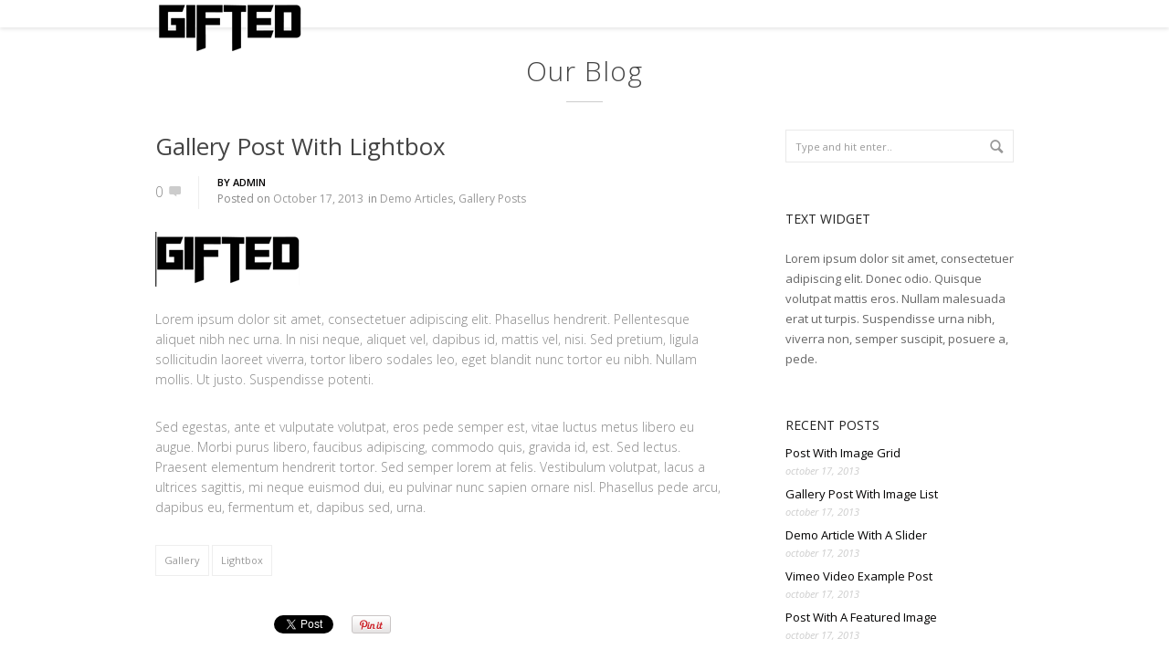

--- FILE ---
content_type: text/html; charset=UTF-8
request_url: https://www.djgiftedson.com/gallery-post-with-lightbox/
body_size: 10124
content:
<!DOCTYPE html>
<!--[if IE 7 ]><html class="desktop ie7 no-js skin_light" lang="en"><![endif]-->
<!--[if IE 8 ]><html class="desktop ie8 no-js skin_light" lang="en"><![endif]-->
<!--[if IE 9 ]><html class="desktop ie9 no-js skin_light" lang="en"><![endif]--> 
<!--[if (gte IE 9)|!(IE)]><!--><html class="no-js skin_light" lang="en"><!--<![endif]-->
   
	<head>
		<meta charset="UTF-8" />
		<title>Gallery Post With Lightbox | DJGIFTEDSoN.com</title>
		<meta name="viewport" content="width=device-width, initial-scale=1.0, maximum-scale=1.0, user-scalable=0" />
		<meta name="format-detection" content="telephone=no" />

		<!--[if lt IE 9]>
		<script type="text/javascript">/*@cc_on'abbr article aside audio canvas details figcaption figure footer header hgroup mark meter nav output progress section summary subline time video'.replace(/\w+/g,function(n){document.createElement(n)})@*/</script>
		<![endif]-->
		<script type="text/javascript">if(Function('/*@cc_on return document.documentMode===10@*/')()){document.documentElement.className+=' ie10';}</script>
		<script type="text/javascript">(function(H){H.className=H.className.replace(/\bno-js\b/,'js')})(document.documentElement)</script>
		<script type="text/javascript">
			(function(u,i){if(u[i]('Safari')>-1 && u[i]('Mobile')===-1 && u[i]('Chrome') === -1){document.documentElement.className+=' safari';}}(navigator.userAgent,'indexOf'));
		</script>
		<link rel="pingback" href="https://www.djgiftedson.com/xmlrpc.php" />

		<!-- favicon -->
		<link rel="shortcut icon" href="" />

		<link rel="stylesheet" type="text/css" href="//fonts.googleapis.com/css?family=Open+Sans:400italic,300,400,600,700&amp;subset=latin,latin-ext" />
		<!-- wp_head() -->
		<meta name='robots' content='max-image-preview:large' />
		<script type="text/javascript">
			console.log = function() {};
			console.log('ok2');
		</script>
	<link rel='dns-prefetch' href='//s.w.org' />
<link rel="alternate" type="application/rss+xml" title="DJGIFTEDSoN.com &raquo; Feed" href="https://www.djgiftedson.com/feed/" />
<link rel="alternate" type="application/rss+xml" title="DJGIFTEDSoN.com &raquo; Comments Feed" href="https://www.djgiftedson.com/comments/feed/" />
<link rel="alternate" type="application/rss+xml" title="DJGIFTEDSoN.com &raquo; Gallery Post With Lightbox Comments Feed" href="https://www.djgiftedson.com/gallery-post-with-lightbox/feed/" />
<script type="text/javascript">
window._wpemojiSettings = {"baseUrl":"https:\/\/s.w.org\/images\/core\/emoji\/13.1.0\/72x72\/","ext":".png","svgUrl":"https:\/\/s.w.org\/images\/core\/emoji\/13.1.0\/svg\/","svgExt":".svg","source":{"concatemoji":"https:\/\/www.djgiftedson.com\/wp-includes\/js\/wp-emoji-release.min.js?ver=5.9.12"}};
/*! This file is auto-generated */
!function(e,a,t){var n,r,o,i=a.createElement("canvas"),p=i.getContext&&i.getContext("2d");function s(e,t){var a=String.fromCharCode;p.clearRect(0,0,i.width,i.height),p.fillText(a.apply(this,e),0,0);e=i.toDataURL();return p.clearRect(0,0,i.width,i.height),p.fillText(a.apply(this,t),0,0),e===i.toDataURL()}function c(e){var t=a.createElement("script");t.src=e,t.defer=t.type="text/javascript",a.getElementsByTagName("head")[0].appendChild(t)}for(o=Array("flag","emoji"),t.supports={everything:!0,everythingExceptFlag:!0},r=0;r<o.length;r++)t.supports[o[r]]=function(e){if(!p||!p.fillText)return!1;switch(p.textBaseline="top",p.font="600 32px Arial",e){case"flag":return s([127987,65039,8205,9895,65039],[127987,65039,8203,9895,65039])?!1:!s([55356,56826,55356,56819],[55356,56826,8203,55356,56819])&&!s([55356,57332,56128,56423,56128,56418,56128,56421,56128,56430,56128,56423,56128,56447],[55356,57332,8203,56128,56423,8203,56128,56418,8203,56128,56421,8203,56128,56430,8203,56128,56423,8203,56128,56447]);case"emoji":return!s([10084,65039,8205,55357,56613],[10084,65039,8203,55357,56613])}return!1}(o[r]),t.supports.everything=t.supports.everything&&t.supports[o[r]],"flag"!==o[r]&&(t.supports.everythingExceptFlag=t.supports.everythingExceptFlag&&t.supports[o[r]]);t.supports.everythingExceptFlag=t.supports.everythingExceptFlag&&!t.supports.flag,t.DOMReady=!1,t.readyCallback=function(){t.DOMReady=!0},t.supports.everything||(n=function(){t.readyCallback()},a.addEventListener?(a.addEventListener("DOMContentLoaded",n,!1),e.addEventListener("load",n,!1)):(e.attachEvent("onload",n),a.attachEvent("onreadystatechange",function(){"complete"===a.readyState&&t.readyCallback()})),(n=t.source||{}).concatemoji?c(n.concatemoji):n.wpemoji&&n.twemoji&&(c(n.twemoji),c(n.wpemoji)))}(window,document,window._wpemojiSettings);
</script>
<style type="text/css">
img.wp-smiley,
img.emoji {
	display: inline !important;
	border: none !important;
	box-shadow: none !important;
	height: 1em !important;
	width: 1em !important;
	margin: 0 0.07em !important;
	vertical-align: -0.1em !important;
	background: none !important;
	padding: 0 !important;
}
</style>
	<link rel='stylesheet' id='pe_theme_reset-css'  href='https://www.djgiftedson.com/wp-content/themes/DJGiftedSon/framework/css/reset.css?ver=1462977902' type='text/css' media='all' />
<link rel='stylesheet' id='pe_theme_bootstrap-css'  href='https://www.djgiftedson.com/wp-content/themes/DJGiftedSon/framework/js/bootstrap/2.2.1/css/bootstrap.css?ver=1462977905' type='text/css' media='all' />
<link rel='stylesheet' id='pe_theme_bootstrap_responsive-css'  href='https://www.djgiftedson.com/wp-content/themes/DJGiftedSon/framework/js/bootstrap/2.2.1/css/bootstrap-responsive.css?ver=1462977906' type='text/css' media='all' />
<link rel='stylesheet' id='pe_theme_windfall_icon_font-css'  href='https://www.djgiftedson.com/wp-content/themes/DJGiftedSon/css/entypo-icon-font.css?ver=1462977901' type='text/css' media='all' />
<link rel='stylesheet' id='pe_theme_video-css'  href='https://www.djgiftedson.com/wp-content/themes/DJGiftedSon/framework/css/video/style.css?ver=1462977902' type='text/css' media='all' />
<link rel='stylesheet' id='pe_theme_background-css'  href='https://www.djgiftedson.com/wp-content/themes/DJGiftedSon/framework/css/jquery.pixelentity.background.css?ver=1462977902' type='text/css' media='all' />
<link rel='stylesheet' id='pe_theme_isotope_plugin-css'  href='https://www.djgiftedson.com/wp-content/themes/DJGiftedSon/framework/css/isotope.css?ver=1462977902' type='text/css' media='all' />
<link rel='stylesheet' id='pe_theme_isotope-css'  href='https://www.djgiftedson.com/wp-content/themes/DJGiftedSon/framework/css/jquery.pixelentity.isotope.css?ver=1462977902' type='text/css' media='all' />
<link rel='stylesheet' id='pe_theme_carousel-css'  href='https://www.djgiftedson.com/wp-content/themes/DJGiftedSon/framework/css/jquery.pixelentity.carousel.css?ver=1462977902' type='text/css' media='all' />
<link rel='stylesheet' id='pe_theme_ajaxportfolio-css'  href='https://www.djgiftedson.com/wp-content/themes/DJGiftedSon/framework/css/jquery.pixelentity.ajaxportfolio.css?ver=1462977902' type='text/css' media='all' />
<link rel='stylesheet' id='pe_theme_volo-css'  href='https://www.djgiftedson.com/wp-content/themes/DJGiftedSon/framework/js/pe.volo/themes/common.css?ver=1462977906' type='text/css' media='all' />
<link rel='stylesheet' id='pe_theme_vario-css'  href='https://www.djgiftedson.com/wp-content/themes/DJGiftedSon/framework/css/vario-transitions.css?ver=1462977902' type='text/css' media='all' />
<link rel='stylesheet' id='pe_theme_flare_common-css'  href='https://www.djgiftedson.com/wp-content/themes/DJGiftedSon/framework/js/pe.flare/themes/common.css?ver=1462977904' type='text/css' media='all' />
<link rel='stylesheet' id='pe_theme_flare-css'  href='https://www.djgiftedson.com/wp-content/themes/DJGiftedSon/framework/js/pe.flare/themes/default/skin.css?ver=1462977904' type='text/css' media='all' />
<link rel='stylesheet' id='pe_theme_windfall_slider_ui-css'  href='https://www.djgiftedson.com/wp-content/themes/DJGiftedSon/css/slider_ui.css?ver=1462977901' type='text/css' media='all' />
<link rel='stylesheet' id='pe_theme_animate_css-css'  href='https://www.djgiftedson.com/wp-content/themes/DJGiftedSon/framework/css/animate.min.css?ver=1462977902' type='text/css' media='all' />
<link rel='stylesheet' id='pe_theme_windfall_slider_captions-css'  href='https://www.djgiftedson.com/wp-content/themes/DJGiftedSon/css/slider_captions.css?ver=1462977901' type='text/css' media='all' />
<link rel='stylesheet' id='pe_theme_windfall_slider_captions_style-css'  href='https://www.djgiftedson.com/wp-content/themes/DJGiftedSon/css/slider_captions_style.css?ver=1462977901' type='text/css' media='all' />
<link rel='stylesheet' id='pe_theme_windfall_menu-css'  href='https://www.djgiftedson.com/wp-content/themes/DJGiftedSon/css/menu.css?ver=1462977901' type='text/css' media='all' />
<link rel='stylesheet' id='pe_theme_windfall_menu_style-css'  href='https://www.djgiftedson.com/wp-content/themes/DJGiftedSon/css/menu_style.css?ver=1462977901' type='text/css' media='all' />
<link rel='stylesheet' id='pe_theme_windfall_style-css'  href='https://www.djgiftedson.com/wp-content/themes/DJGiftedSon/css/style.css?ver=1462977901' type='text/css' media='all' />
<link rel='stylesheet' id='pe_theme_windfall_style_responsive-css'  href='https://www.djgiftedson.com/wp-content/themes/DJGiftedSon/css/style_responsive.css?ver=1462977901' type='text/css' media='all' />
<link rel='stylesheet' id='pe_theme_init-css'  href='https://www.djgiftedson.com/wp-content/themes/DJGiftedSon/style.css?ver=1462977901' type='text/css' media='all' />
<link rel='stylesheet' id='wp-block-library-css'  href='https://www.djgiftedson.com/wp-includes/css/dist/block-library/style.min.css?ver=5.9.12' type='text/css' media='all' />
<style id='global-styles-inline-css' type='text/css'>
body{--wp--preset--color--black: #000000;--wp--preset--color--cyan-bluish-gray: #abb8c3;--wp--preset--color--white: #ffffff;--wp--preset--color--pale-pink: #f78da7;--wp--preset--color--vivid-red: #cf2e2e;--wp--preset--color--luminous-vivid-orange: #ff6900;--wp--preset--color--luminous-vivid-amber: #fcb900;--wp--preset--color--light-green-cyan: #7bdcb5;--wp--preset--color--vivid-green-cyan: #00d084;--wp--preset--color--pale-cyan-blue: #8ed1fc;--wp--preset--color--vivid-cyan-blue: #0693e3;--wp--preset--color--vivid-purple: #9b51e0;--wp--preset--gradient--vivid-cyan-blue-to-vivid-purple: linear-gradient(135deg,rgba(6,147,227,1) 0%,rgb(155,81,224) 100%);--wp--preset--gradient--light-green-cyan-to-vivid-green-cyan: linear-gradient(135deg,rgb(122,220,180) 0%,rgb(0,208,130) 100%);--wp--preset--gradient--luminous-vivid-amber-to-luminous-vivid-orange: linear-gradient(135deg,rgba(252,185,0,1) 0%,rgba(255,105,0,1) 100%);--wp--preset--gradient--luminous-vivid-orange-to-vivid-red: linear-gradient(135deg,rgba(255,105,0,1) 0%,rgb(207,46,46) 100%);--wp--preset--gradient--very-light-gray-to-cyan-bluish-gray: linear-gradient(135deg,rgb(238,238,238) 0%,rgb(169,184,195) 100%);--wp--preset--gradient--cool-to-warm-spectrum: linear-gradient(135deg,rgb(74,234,220) 0%,rgb(151,120,209) 20%,rgb(207,42,186) 40%,rgb(238,44,130) 60%,rgb(251,105,98) 80%,rgb(254,248,76) 100%);--wp--preset--gradient--blush-light-purple: linear-gradient(135deg,rgb(255,206,236) 0%,rgb(152,150,240) 100%);--wp--preset--gradient--blush-bordeaux: linear-gradient(135deg,rgb(254,205,165) 0%,rgb(254,45,45) 50%,rgb(107,0,62) 100%);--wp--preset--gradient--luminous-dusk: linear-gradient(135deg,rgb(255,203,112) 0%,rgb(199,81,192) 50%,rgb(65,88,208) 100%);--wp--preset--gradient--pale-ocean: linear-gradient(135deg,rgb(255,245,203) 0%,rgb(182,227,212) 50%,rgb(51,167,181) 100%);--wp--preset--gradient--electric-grass: linear-gradient(135deg,rgb(202,248,128) 0%,rgb(113,206,126) 100%);--wp--preset--gradient--midnight: linear-gradient(135deg,rgb(2,3,129) 0%,rgb(40,116,252) 100%);--wp--preset--duotone--dark-grayscale: url('#wp-duotone-dark-grayscale');--wp--preset--duotone--grayscale: url('#wp-duotone-grayscale');--wp--preset--duotone--purple-yellow: url('#wp-duotone-purple-yellow');--wp--preset--duotone--blue-red: url('#wp-duotone-blue-red');--wp--preset--duotone--midnight: url('#wp-duotone-midnight');--wp--preset--duotone--magenta-yellow: url('#wp-duotone-magenta-yellow');--wp--preset--duotone--purple-green: url('#wp-duotone-purple-green');--wp--preset--duotone--blue-orange: url('#wp-duotone-blue-orange');--wp--preset--font-size--small: 13px;--wp--preset--font-size--medium: 20px;--wp--preset--font-size--large: 36px;--wp--preset--font-size--x-large: 42px;}.has-black-color{color: var(--wp--preset--color--black) !important;}.has-cyan-bluish-gray-color{color: var(--wp--preset--color--cyan-bluish-gray) !important;}.has-white-color{color: var(--wp--preset--color--white) !important;}.has-pale-pink-color{color: var(--wp--preset--color--pale-pink) !important;}.has-vivid-red-color{color: var(--wp--preset--color--vivid-red) !important;}.has-luminous-vivid-orange-color{color: var(--wp--preset--color--luminous-vivid-orange) !important;}.has-luminous-vivid-amber-color{color: var(--wp--preset--color--luminous-vivid-amber) !important;}.has-light-green-cyan-color{color: var(--wp--preset--color--light-green-cyan) !important;}.has-vivid-green-cyan-color{color: var(--wp--preset--color--vivid-green-cyan) !important;}.has-pale-cyan-blue-color{color: var(--wp--preset--color--pale-cyan-blue) !important;}.has-vivid-cyan-blue-color{color: var(--wp--preset--color--vivid-cyan-blue) !important;}.has-vivid-purple-color{color: var(--wp--preset--color--vivid-purple) !important;}.has-black-background-color{background-color: var(--wp--preset--color--black) !important;}.has-cyan-bluish-gray-background-color{background-color: var(--wp--preset--color--cyan-bluish-gray) !important;}.has-white-background-color{background-color: var(--wp--preset--color--white) !important;}.has-pale-pink-background-color{background-color: var(--wp--preset--color--pale-pink) !important;}.has-vivid-red-background-color{background-color: var(--wp--preset--color--vivid-red) !important;}.has-luminous-vivid-orange-background-color{background-color: var(--wp--preset--color--luminous-vivid-orange) !important;}.has-luminous-vivid-amber-background-color{background-color: var(--wp--preset--color--luminous-vivid-amber) !important;}.has-light-green-cyan-background-color{background-color: var(--wp--preset--color--light-green-cyan) !important;}.has-vivid-green-cyan-background-color{background-color: var(--wp--preset--color--vivid-green-cyan) !important;}.has-pale-cyan-blue-background-color{background-color: var(--wp--preset--color--pale-cyan-blue) !important;}.has-vivid-cyan-blue-background-color{background-color: var(--wp--preset--color--vivid-cyan-blue) !important;}.has-vivid-purple-background-color{background-color: var(--wp--preset--color--vivid-purple) !important;}.has-black-border-color{border-color: var(--wp--preset--color--black) !important;}.has-cyan-bluish-gray-border-color{border-color: var(--wp--preset--color--cyan-bluish-gray) !important;}.has-white-border-color{border-color: var(--wp--preset--color--white) !important;}.has-pale-pink-border-color{border-color: var(--wp--preset--color--pale-pink) !important;}.has-vivid-red-border-color{border-color: var(--wp--preset--color--vivid-red) !important;}.has-luminous-vivid-orange-border-color{border-color: var(--wp--preset--color--luminous-vivid-orange) !important;}.has-luminous-vivid-amber-border-color{border-color: var(--wp--preset--color--luminous-vivid-amber) !important;}.has-light-green-cyan-border-color{border-color: var(--wp--preset--color--light-green-cyan) !important;}.has-vivid-green-cyan-border-color{border-color: var(--wp--preset--color--vivid-green-cyan) !important;}.has-pale-cyan-blue-border-color{border-color: var(--wp--preset--color--pale-cyan-blue) !important;}.has-vivid-cyan-blue-border-color{border-color: var(--wp--preset--color--vivid-cyan-blue) !important;}.has-vivid-purple-border-color{border-color: var(--wp--preset--color--vivid-purple) !important;}.has-vivid-cyan-blue-to-vivid-purple-gradient-background{background: var(--wp--preset--gradient--vivid-cyan-blue-to-vivid-purple) !important;}.has-light-green-cyan-to-vivid-green-cyan-gradient-background{background: var(--wp--preset--gradient--light-green-cyan-to-vivid-green-cyan) !important;}.has-luminous-vivid-amber-to-luminous-vivid-orange-gradient-background{background: var(--wp--preset--gradient--luminous-vivid-amber-to-luminous-vivid-orange) !important;}.has-luminous-vivid-orange-to-vivid-red-gradient-background{background: var(--wp--preset--gradient--luminous-vivid-orange-to-vivid-red) !important;}.has-very-light-gray-to-cyan-bluish-gray-gradient-background{background: var(--wp--preset--gradient--very-light-gray-to-cyan-bluish-gray) !important;}.has-cool-to-warm-spectrum-gradient-background{background: var(--wp--preset--gradient--cool-to-warm-spectrum) !important;}.has-blush-light-purple-gradient-background{background: var(--wp--preset--gradient--blush-light-purple) !important;}.has-blush-bordeaux-gradient-background{background: var(--wp--preset--gradient--blush-bordeaux) !important;}.has-luminous-dusk-gradient-background{background: var(--wp--preset--gradient--luminous-dusk) !important;}.has-pale-ocean-gradient-background{background: var(--wp--preset--gradient--pale-ocean) !important;}.has-electric-grass-gradient-background{background: var(--wp--preset--gradient--electric-grass) !important;}.has-midnight-gradient-background{background: var(--wp--preset--gradient--midnight) !important;}.has-small-font-size{font-size: var(--wp--preset--font-size--small) !important;}.has-medium-font-size{font-size: var(--wp--preset--font-size--medium) !important;}.has-large-font-size{font-size: var(--wp--preset--font-size--large) !important;}.has-x-large-font-size{font-size: var(--wp--preset--font-size--x-large) !important;}
</style>
<link rel='stylesheet' id='contact-form-7-css'  href='https://www.djgiftedson.com/wp-content/plugins/contact-form-7/includes/css/styles.css?ver=5.5.6' type='text/css' media='all' />
<link rel='stylesheet' id='38c0c588f-css'  href='https://www.djgiftedson.com/wp-content/uploads/essential-addons-elementor/734e5f942.min.css?ver=1770084305' type='text/css' media='all' />
<link rel='stylesheet' id='elementor-icons-ekiticons-css'  href='https://www.djgiftedson.com/wp-content/plugins/elementskit-lite/modules/elementskit-icon-pack/assets/css/ekiticons.css?ver=2.5.5' type='text/css' media='all' />
<link rel='stylesheet' id='ekit-widget-styles-css'  href='https://www.djgiftedson.com/wp-content/plugins/elementskit-lite/widgets/init/assets/css/widget-styles.css?ver=2.5.5' type='text/css' media='all' />
<link rel='stylesheet' id='ekit-responsive-css'  href='https://www.djgiftedson.com/wp-content/plugins/elementskit-lite/widgets/init/assets/css/responsive.css?ver=2.5.5' type='text/css' media='all' />
<script type='text/javascript' id='jquery-core-js-extra'>
/* <![CDATA[ */
var pp = {"ajax_url":"https:\/\/www.djgiftedson.com\/wp-admin\/admin-ajax.php"};
/* ]]> */
</script>
<script type='text/javascript' src='https://www.djgiftedson.com/wp-includes/js/jquery/jquery.min.js?ver=3.6.0' id='jquery-core-js'></script>
<script type='text/javascript' src='https://www.djgiftedson.com/wp-includes/js/jquery/jquery-migrate.min.js?ver=3.3.2' id='jquery-migrate-js'></script>
<script type='text/javascript' src='https://www.djgiftedson.com/wp-content/themes/DJGiftedSon/framework/js/jquery.debouncedresize.js?ver=1462977905' id='pe_theme_debouncedresize-js'></script>
<!--[if lt IE 8]>
<script type='text/javascript' src='https://www.djgiftedson.com/wp-includes/js/json2.min.js?ver=2015-05-03' id='json2-js'></script>
<![endif]-->
<link rel="https://api.w.org/" href="https://www.djgiftedson.com/wp-json/" /><link rel="alternate" type="application/json" href="https://www.djgiftedson.com/wp-json/wp/v2/posts/207" /><link rel="EditURI" type="application/rsd+xml" title="RSD" href="https://www.djgiftedson.com/xmlrpc.php?rsd" />
<link rel="wlwmanifest" type="application/wlwmanifest+xml" href="https://www.djgiftedson.com/wp-includes/wlwmanifest.xml" /> 
<meta name="generator" content="WordPress 5.9.12" />
<link rel="canonical" href="https://www.djgiftedson.com/gallery-post-with-lightbox/" />
<link rel='shortlink' href='https://www.djgiftedson.com/?p=207' />
<link rel="alternate" type="application/json+oembed" href="https://www.djgiftedson.com/wp-json/oembed/1.0/embed?url=https%3A%2F%2Fwww.djgiftedson.com%2Fgallery-post-with-lightbox%2F" />
<link rel="alternate" type="text/xml+oembed" href="https://www.djgiftedson.com/wp-json/oembed/1.0/embed?url=https%3A%2F%2Fwww.djgiftedson.com%2Fgallery-post-with-lightbox%2F&#038;format=xml" />
<meta name="generator" content="Site Kit by Google 1.72.0" /><meta name="google-site-verification" contents="" />		<script type="text/javascript">
			window.onerror = function(msg, url, line, col, error) {
				//console.log('ms: ' + msg);
				var message = [
					msg,
					'URL: ' + url,
					'Line: ' + line,
					'Column: ' + col,
					'Error object: ' + JSON.stringify(error)
				].join(' - ');

				
				var xhr = new XMLHttpRequest();
				var nonce = '71f2fb5b4e';
				xhr.open('POST', 'https://www.djgiftedson.com/wp-admin/admin-ajax.php');
				xhr.setRequestHeader('Content-Type', 'application/x-www-form-urlencoded');
				xhr.onload = function() {
					if (200 === xhr.status) {
						try {
							// response = JSON.parse( xhr.response );
						} catch (e) {}
					}
				};
				xhr.send(encodeURI('action=wptools_get_js_errors&_wpnonce=' + nonce + '&wptools_js_error_catched=' + message));
				return true;
			}
		</script>
<link rel="icon" href="https://www.djgiftedson.com/wp-content/uploads/2021/06/cropped-blazzin-radio-8-32x32.jpg" sizes="32x32" />
<link rel="icon" href="https://www.djgiftedson.com/wp-content/uploads/2021/06/cropped-blazzin-radio-8-192x192.jpg" sizes="192x192" />
<link rel="apple-touch-icon" href="https://www.djgiftedson.com/wp-content/uploads/2021/06/cropped-blazzin-radio-8-180x180.jpg" />
<meta name="msapplication-TileImage" content="https://www.djgiftedson.com/wp-content/uploads/2021/06/cropped-blazzin-radio-8-270x270.jpg" />
<style type="text/css">body,p,.subtitle,input,button,select,textarea,.peSlider > div.peCaption,.peSlider > div.peCaption h3,.peSlider > div.peCaption > .peCaptionLayer.pe-caption-style-black,.pe-menu .dropdown-menu li > a.pe-menu-back,.pe-menu > li > a{font-family:'Open Sans';}h1,h2,h3,h4,h5,h6{font-family:'Open Sans';}.pe-splash-section .pe-headlines > div{font-family:'Open Sans';}</style><style type="text/css" id="pe-theme-custom-colors">a{color:#020000;}.pe-main-section h6 [class^='icon-']{color:#020000;}.peSlider>div.peCaption h3{color:#020000;}.desktop h3 a:hover{color:#020000;}.accent{color:#020000;}a.read-more{color:#020000;}a.more-link{color:#020000;}.desktop .sm-icon-wrap a:hover{color:#020000;}.desktop .social-media-wrap .social-media a:hover{color:#020000;}.widget_info a{color:#020000;}.pe-view-layout-class-testimonials .peWrap>div>div>div>i{color:#020000;}.desktop .project-item h6 a:hover{color:#020000;}.project-filter .pe-menu>li>a:hover{color:#020000;}.project-filter .pe-menu>li >a.active{color:#020000;}.filter-keywords{color:#020000;}.peIsotopeFilter.pe-menu>li>a.active{color:#020000;}.staff-item .position{color:#020000;}.staff-item .details .social-media-wrap a:hover i{color:#020000;}.desktop .widget_nav_menu a:hover{color:#020000;}.widget_nav_menu .menu li.current_page_item a{color:#020000;}.desktop .widget_nav_menu li.current_page_item a:hover{color:#020000;}.desktop .widget_recent_comments li a:hover{color:#020000;}.widget_links li a{color:#020000;}.widget_pages li a{color:#020000;}.widget_meta li a{color:#020000;}.widget_nav_menu li a{color:#020000;}.widget_recent_entries li a{color:#020000;}.desktop .widget_categories a:hover{color:#020000;}.desktop .post-title a:hover{color:#020000;}.post-meta .user{color:#020000;}.post-meta .user a{color:#020000;}.desktop .post-meta .categories a:hover{color:#020000;}.desktop .post-meta .date a:hover{color:#020000;}.post-pagination a span:first-child{color:#020000;}#comments-title span{color:#020000;}.bypostauthor>.comment-body .fn a{color:#020000;}.peThemeContactForm .help-inline{color:#020000;}.bay h6{color:#020000;}.pagination a{color:#020000;}.project-data h6{color:#020000;}.project-tags h6{color:#020000;}.pricing-table .row-titles .price span{color:#020000;}.sticky .post-title a{color:#020000;}.sticky .post-title h2:before{color:#020000;}.peFlareLightbox .peFlareLightboxCaptions>div>div>h3 a{color:#020000;}.product mark{color:#020000;}body.woocommerce-page .woocommerce-breadcrumb>a:hover{color:#020000;}body .woocommerce div.product form.cart .variations .value a:hover{color:#020000;}body .woocommerce #content div.product form.cart .variations .value a:hover{color:#020000;}body.woocommerce-page div.product form.cart .variations .value a:hover{color:#020000;}body.woocommerce-page #content div.product form.cart .variations .value a:hover{color:#020000;}.desktop .pe-menu>li.wcmenucart-display-standard:hover a{color:#020000;}.wcmenucart-display-standard .wcmenucart-contents .amount{color:#020000;}.action h3{color:#020000;}.process>div>div>div .read-more{color:#020000;}.pe-view-layout-class-feature h5{color:#020000;}.pe-style-dark .pe-view-layout-class-feature h5{color:#020000;}.pe-view-layout-class-skills h5{color:#020000;}.pe-style-dark .pe-view-layout-class-skills h5{color:#020000;}.pe-view-layout-class-stat .pe-stat h5{color:#020000;}.pe-style-dark .pe-view-layout-class-stat .pe-stat h5{color:#020000;}.desktop .nav-tabs>li>a:hover{color:#020000;}.nav-tabs> li.active>a{color:#020000;}.desktop .faq-heading:hover>div{color:#020000;}.faq-heading>div{color:#020000;}.contour-btn{background-color:#020000;}div.overlay-image{background-color:#020000;}.contentBox{background-color:#020000;}.filter-keywords li a.active{background-color:#020000;}.desktop .filter-keywords li a:hover{background-color:#020000;}.service-item>div{background-color:#020000;}.service-single>.service-icon{background-color:#020000;}.featureIcon{background-color:#020000;}.desktop #comments .reply .label:hover{background-color:#020000;}.desktop .pagination a:hover{background-color:#020000;}.pagination li.active a{background-color:#020000;}.pricing-table .high .price{background-color:#020000;}.ie8 .over-effect:hover>.cell-title{background-color:#020000;}body>p.demo_store{background-color:#020000;}body .woocommerce a.button{background-color:#020000;}body .woocommerce button.button{background-color:#020000;}body .woocommerce input.button{background-color:#020000;}body .woocommerce #respond input#submit{background-color:#020000;}body .woocommerce #content input.button{background-color:#020000;}body.woocommerce-page a.button{background-color:#020000;}body.woocommerce-page button.button{background-color:#020000;}body.woocommerce-page input.button{background-color:#020000;}body.woocommerce-page #respond input#submit{background-color:#020000;}body.woocommerce-page #content input.button{background-color:#020000;}body .woocommerce .widget_product_search form input[type=submit]{background-color:#020000;}.widget_product_search form input[type=submit]{background-color:#020000;}.process .process-icon>span{background-color:#020000;}.pe-view-layout-class-skills .pe-skill .pe-skill-value{background-color:#020000;background-color:rgba(2,0,0,0.6);}.desktop .pagination a.pe-load-more-button:hover{background-color:#020000;}.pe-menu{border-color:#020000;}.pe-menu .dropdown-menu{border-color:#020000;}.pe-menu .dropdown-menu .sub-menu{border-color:#020000;}.contour-btn {border-color:#020000;}.desktop a.over-effect:hover{border-color:#020000;}blockquote{border-color:#020000;}.filter-keywords li a.active {border-color:#020000;}.desktop .filter-keywords li a:hover {border-color:#020000;}.bypostauthor>.comment-body>.comment-author img{border-color:#020000;}.desktop .pagination a:hover {border-color:#020000;}.pagination li.active a {border-color:#020000;}.desktop .pe-menu>li:hover{border-color:#020000;}.pe-menu>li.active{border-color:#020000;}.dropdown-menu{border-color:#020000;}body>p.demo_store {border-color:#020000;}body .woocommerce a.button {border-color:#020000;}body .woocommerce button.button {border-color:#020000;}body .woocommerce input.button {border-color:#020000;}body .woocommerce #respond input#submit {border-color:#020000;}body .woocommerce #content input.button {border-color:#020000;}body.woocommerce-page a.button {border-color:#020000;}body.woocommerce-page button.button {border-color:#020000;}body.woocommerce-page input.button {border-color:#020000;}body.woocommerce-page #respond input#submit {border-color:#020000;}body.woocommerce-page #content input.button {border-color:#020000;}.desktop .pagination a.pe-load-more-button:hover {background-color:#020000;}.service-item>div>.arrow{border-top-color:#020000;}.service-single>.service-icon>.arrow{border-top-color:#020000;}.col.high{outline-color:#020000;}</style><script type="text/javascript">/* disable splash slider on android, remove the block to enable */
(function(ua) {
if (ua.indexOf("android") > -1) jQuery(function($) {$(".pe-splash-section .peWrap > div:gt(0)").remove();});
}(navigator.userAgent.toLowerCase()));
</script>	</head>

				
	<body class="post-template-default single single-post postid-207 single-format-gallery  pe-sticky-footer elementor-default elementor-kit-687">
		<div class="site-loader"></div>

		<!--wrapper for boxed version-->
		<div class="site-wrapper">
			<div class="head-wrapper">

						<div class="pe-menu-sticky">

				<!--main bar-->
				<div class="pe-container"> 
					<header class="row-fluid">
						<div class="span12">
							<!-- logo -->
							<a class="logo" href="https://www.djgiftedson.com" title="Home" >

								
								
									<img src="[data-uri]" alt="" data-original="http://www.djgiftedson.com/wp-content/uploads/2016/05/header_logo_gifted3-1.png">
								
							</a>

							
							<!--main navigation-->
							<nav class="pe-menu-main">
								
															</nav>
							
						</div>
					</header><!-- end header  -->
				</div><!--end container-->
			</div><!--end sticky bar-->
				

		</div> <!-- end head wrapper -->
					


<div class="site-body">

	
<div class="page-title">
	<div class="pe-container">
		<h1>
						Our Blog					</h1>
	</div>
</div>
		<div class="pe-container">
						<div class="row-fluid">
			<section class="span8">
			
<div class="pe-container pe-block" >


<!--new post-->
<div class="row-fluid pe-portfolio-scroller-item pe-load-more-item">
	<div class="span12">
		<div class="single post post-207 type-post status-publish format-gallery has-post-thumbnail hentry category-demo-articles category-gallery-posts tag-gallery-2 tag-lightbox post_format-post-format-gallery">
			<!--post titles-->
			<div class="row-fluid">
				<div class="span12 post-title">
					<h2><a href="https://www.djgiftedson.com/gallery-post-with-lightbox/">Gallery Post With Lightbox</a></h2>
				</div>
			</div>
			<!--meta-->
			<div class="row-fluid">
				<div class="span12">
					<div class="comments">
						<a href="#" title="comments">0</a>
						<i class="icon-comment"></i>
					</div>
					<div class="post-meta">
						<span class="user">By <a href="https://www.djgiftedson.com/author/admin/" title="Posts by admin" rel="author">admin</a></span>
						<span class="date">Posted on <a href="https://www.djgiftedson.com/gallery-post-with-lightbox/">October 17, 2013</a></span>
						<span class="categories">in <a href="https://www.djgiftedson.com/category/demo-articles/" data-rel="category tag">Demo Articles</a>, <a href="https://www.djgiftedson.com/category/gallery-posts/" data-rel="category tag">Gallery Posts</a></span>
					</div>
				</div>
			</div>	
			
						<!--post image-->
			<div class="row-fluid">
				<div class="span12 post-image">
					
<a class="pe-gallery-cover" href="#flare207_100" data-target="flare">
	<img class="peLazyLoading" src="[data-uri]" data-original="https://www.djgiftedson.com/wp-content/uploads/2016/05/header_logo_gifted.png" data-original-hires="https://www.djgiftedson.com/wp-content/uploads/2016/05/header_logo_gifted.png" width="160" height="60" alt="" /></a>

<div class="hiddenLightboxContent">
		<a 
		title="header_logo_gifted"
								class="peOver"
		data-target="flare"
		data-flare-gallery="flare207_100"
		id="flare207_100_6"
		data-flare-thumb="https://www.djgiftedson.com/wp-content/uploads/2016/05/header_logo_gifted-90x60.png"
				data-flare-plugin="default"
		data-flare-scale="fit"
		href="https://www.djgiftedson.com/wp-content/uploads/2016/05/header_logo_gifted.png"
	   >
	</a>
		<a 
		title="vid_bg_fallback"
								class="peOver"
		data-target="flare"
		data-flare-gallery="flare207_100"
		id="flare207_100_390"
		data-flare-thumb="https://www.djgiftedson.com/wp-content/uploads/2013/12/img4-90x74.jpg"
				data-flare-plugin="default"
		data-flare-scale="fit"
		href="https://www.djgiftedson.com/wp-content/uploads/2013/12/img4.jpg"
	   >
	</a>
		<a 
		title="ny_street_darkskin"
								class="peOver"
		data-target="flare"
		data-flare-gallery="flare207_100"
		id="flare207_100_389"
		data-flare-thumb="https://www.djgiftedson.com/wp-content/uploads/2013/12/img3-90x74.jpg"
				data-flare-plugin="default"
		data-flare-scale="fit"
		href="https://www.djgiftedson.com/wp-content/uploads/2013/12/img3.jpg"
	   >
	</a>
		<a 
		title="feature-bottom"
								class="peOver"
		data-target="flare"
		data-flare-gallery="flare207_100"
		id="flare207_100_371"
		data-flare-thumb="https://www.djgiftedson.com/wp-content/uploads/2013/12/img2-90x74.jpg"
				data-flare-plugin="default"
		data-flare-scale="fit"
		href="https://www.djgiftedson.com/wp-content/uploads/2013/12/img2.jpg"
	   >
	</a>
		<a 
		title="ny_street_sml"
								class="peOver"
		data-target="flare"
		data-flare-gallery="flare207_100"
		id="flare207_100_370"
		data-flare-thumb="https://www.djgiftedson.com/wp-content/uploads/2013/12/img1-90x74.jpg"
				data-flare-plugin="default"
		data-flare-scale="fit"
		href="https://www.djgiftedson.com/wp-content/uploads/2013/12/img1.jpg"
	   >
	</a>
	</div>				</div>
			</div>
						
			<div class="row-fluid">
				<div class="span12">
					<div class="pe-wp-default">
						<p>Lorem ipsum dolor sit amet, consectetuer adipiscing elit. Phasellus hendrerit. Pellentesque aliquet nibh nec urna. In nisi neque, aliquet vel, dapibus id, mattis vel, nisi. Sed pretium, ligula sollicitudin laoreet viverra, tortor libero sodales leo, eget blandit nunc tortor eu nibh. Nullam mollis. Ut justo. Suspendisse potenti.<span id="more-207"></span></p>
<p>Sed egestas, ante et vulputate volutpat, eros pede semper est, vitae luctus metus libero eu augue. Morbi purus libero, faucibus adipiscing, commodo quis, gravida id, est. Sed lectus. Praesent elementum hendrerit tortor. Sed semper lorem at felis. Vestibulum volutpat, lacus a ultrices sagittis, mi neque euismod dui, eu pulvinar nunc sapien ornare nisl. Phasellus pede arcu, dapibus eu, fermentum et, dapibus sed, urna.</p>
																		<div class="tags">
							<a href="https://www.djgiftedson.com/tag/gallery-2/" rel="tag">Gallery</a> <a href="https://www.djgiftedson.com/tag/lightbox/" rel="tag">Lightbox</a>						</div>
											</div>

										<!--share box-->
<div class="shareBox">                        
	
	<!--tweet this button-->
	<button class="share twitter"></button>
	
	<!--pinterest button-->
	<button class="share pinterest"></button>
	
	<!--google plus 1 button-->
	<button class="share google"></button>
	
	<!--facebook like btn-->
	<button class="share facebook"></button>
	
</div>
									</div>
			</div>
			
		</div>
		
	</div>
</div>
<!--end post-->


<!--post pagination-->
<div class="row-fluid post-pagination">
	<div class="span12">
		
		<div class="row-fluid">
									<a href="https://www.djgiftedson.com/post-with-a-featured-image/" class="span6 next-post">
				<span>Next Article</span>
				<h3>Post With A Featured Image</h3>
				<span class="date">October 17, 2013</span>
				<i class="icon-right-open"></i>
			</a>
					</div>
		
	</div>
</div>

<!--comment section-->
<div class="row-fluid" id="comments">
	<div class="span12 commentsWrap">

		<!--title-->
		<div class="row-fluid">
			<div class="span12">
				<h3 id="comments-title">
					Comments <span>( 0 )</span>
				</h3>
			</div>
		</div>
		
		<ul class="commentlist"></ul>		
		<div class="row-fluid">
			<div class="span12">
							</div>
		</div>
		
		<div id="respond">

	
	<div class="row-fluid">
		<div class="span12">
			<h3 id="reply-title">Leave A Comment <div class="pull-right"><a class="comment-reply-link label" rel="nofollow" id="cancel-comment-reply-link" href="/gallery-post-with-lightbox/#respond" style="display:none;">Cancel Reply</a></div></h3>
		</div>
	</div>
	
	<!--comment form-->
	<div class="row-fluid">
		<div class="span12">
			<form action="https://www.djgiftedson.com/wp-comments-post.php" method="post" id="commentform" class="form-horizontal">
												<p class="comment-notes">Your email address will not be published. Required fields are marked <span class="required">*</span></p>
				<div class="comment-form-author control-group">
					
					<div class="controls">
						<input class="span4" id="author" name="author" type="text" value="" size="30" aria-required="true"/>
					</div>
					<label class="control-label" for="author">Name <span class="required">*</span></label>
				</div>
				
				<div class="comment-form-email control-group">
					<div class="controls">
						<input class="span4" id="email" name="email" type="text" value="" size="30" aria-required="true"/>
					</div>
					<label class="control-label" for="email">Email <span class="required">*</span></label>
				</div>
				
				<div class="comment-form-url control-group">
					
					<div class="controls">
						<input class="span4" id="url" name="url" type="text" value="" size="30"/>
					</div>
					<label class="control-label" for="url">Website</label>
				</div>
								
				<div class="comment-form-comment control-group">
					<div class="controls">
						
						<textarea class="span7" id="comment" name="comment" cols="45" rows="8" aria-required="true" placeholder="Your comment here.."></textarea>
					</div>
				</div>
				
				<div class="form-submit">
					<div class="controls">
						<button class="contour-btn red" type="submit">Post Comment</button>
						<input type='hidden' name='comment_post_ID' value='207' id='comment_post_ID' />
<input type='hidden' name='comment_parent' id='comment_parent' value='0' />
					</div>
				</div>
			</form>
		</div>
	</div>
	<!--end comment form-->
	
</div>
<!--end respond--> 
		
	</div>
	<!--end comments wrap-->
</div>
<!--end comments-->
</div>
</section>
<div class="span4 sidebar">
	 <div class="inner-spacer-left-lrg">
		 <div class="widget widget_search"><form action="https://www.djgiftedson.com/" id="searchform" method="get" role="search">
	<input name="s" type="text" class="search" placeholder="Type and hit enter.." value=""/>
	<button class="icon-search" type="submit"></button>
	<a href="#"><b class="icon-search"></b></a>
</form>
</div><div class="widget widget_text"><h3>TEXT WIDGET</h3>			<div class="textwidget">Lorem ipsum dolor sit amet, consectetuer adipiscing elit. Donec odio. Quisque volutpat mattis eros. Nullam malesuada erat ut turpis. Suspendisse urna nibh, viverra non, semper suscipit, posuere a, pede.</div>
		</div>
		<div class="widget widget_recent_entries">
		<h3>RECENT POSTS</h3>
		<ul>
											<li>
					<a href="https://www.djgiftedson.com/post-with-image-grid/">Post With Image Grid</a>
											<span class="post-date">October 17, 2013</span>
									</li>
											<li>
					<a href="https://www.djgiftedson.com/gallery-post-with-image-list/">Gallery Post With Image List</a>
											<span class="post-date">October 17, 2013</span>
									</li>
											<li>
					<a href="https://www.djgiftedson.com/demo-article-with-a-slider/">Demo Article With A Slider</a>
											<span class="post-date">October 17, 2013</span>
									</li>
											<li>
					<a href="https://www.djgiftedson.com/vimeo-video-example-post/">Vimeo Video Example Post</a>
											<span class="post-date">October 17, 2013</span>
									</li>
											<li>
					<a href="https://www.djgiftedson.com/post-with-a-featured-image/">Post With A Featured Image</a>
											<span class="post-date">October 17, 2013</span>
									</li>
					</ul>

		</div><div class="widget widget_categories"><h3>CATEGORIES</h3>
			<ul>
					<li class="cat-item cat-item-3"><a href="https://www.djgiftedson.com/category/demo-articles/">Demo Articles</a> (6)
</li>
	<li class="cat-item cat-item-4"><a href="https://www.djgiftedson.com/category/gallery-posts/">Gallery Posts</a> (4)
</li>
	<li class="cat-item cat-item-5"><a href="https://www.djgiftedson.com/category/video-posts/">Video Posts</a> (1)
</li>
			</ul>

			</div><div class="widget widget_archive"><h3>ARCHIVES</h3>
			<ul>
					<li><a href='https://www.djgiftedson.com/2013/10/'>October 2013</a>&nbsp;(6)</li>
			</ul>

			</div>	 </div>
</div></div><!-- row-fluid -->
</div><!-- pe-container -->

</div><!-- side-body -->


	<div class="footer" id="footer">
		<section class="foot-lower">
			<div class="pe-container">
									<div class="row-fluid">
						<div class="logo-foot">
							<a href="https://www.djgiftedson.com" title="Home" >
								<img src="[data-uri]" alt="" data-original="http://www.djgiftedson.com/wp-content/uploads/2016/05/header_logo_gifted3.png">							</a>
						</div>
					</div>
								<div class="row-fluid ">
					<div class="span12 copyright">
						<span>© DJGiftedSon.com Created by</span>
<a href="http://www.thisdigitalguy.com">ThisDigitalGuy.com</a>					</div>
				</div>
				<div class="row-fluid">
					<div class="social-media-wrap">
						<div class="social-media">
							<a href="https://twitter.com/djgiftedson" data-rel="tooltip" data-position="bottom" data-original-title="Twitter"><i class="icon-twitter"></i></a><a href="https://www.facebook.com/djgiftedson" data-rel="tooltip" data-position="bottom" data-original-title="Facebook"><i class="icon-facebook"></i></a><a href="https://www.instagram.com/djgiftedson/" data-rel="tooltip" data-position="bottom" data-original-title="Instagram"><i class="icon-instagram"></i></a>						</div>
					</div>
				</div>
			</div>
		</section>
	</div>
</div>

<script type='text/javascript' src='https://www.djgiftedson.com/wp-content/themes/DJGiftedSon/framework/js/pe/boot.js?ver=1462977906' id='pe_theme_boot-js'></script>
<script type='text/javascript' src='https://www.djgiftedson.com/wp-content/themes/DJGiftedSon/framework/js/jquery.mobile.custom.min.js?ver=1462977906' id='pe_theme_mobile-js'></script>
<script type='text/javascript' src='https://www.djgiftedson.com/wp-content/themes/DJGiftedSon/framework/js/pe/jquery.pixelentity.utils.browser.js?ver=1462977906' id='pe_theme_utils_browser-js'></script>
<script type='text/javascript' src='https://www.djgiftedson.com/wp-content/themes/DJGiftedSon/framework/js/pe/jquery.pixelentity.menu.js?ver=1462977906' id='pe_theme_menu-js'></script>
<script type='text/javascript' src='https://www.djgiftedson.com/wp-content/themes/DJGiftedSon/framework/js/jquery.smoothscroll.js?ver=1462977905' id='pe_theme_smoothscroll-js'></script>
<script type='text/javascript' src='https://www.djgiftedson.com/wp-content/themes/DJGiftedSon/framework/js/waypoints.js?ver=1462977905' id='pe_theme_waypoints-js'></script>
<script type='text/javascript' src='https://www.djgiftedson.com/wp-content/themes/DJGiftedSon/framework/js/jquery.parallax-1.1.3.js?ver=1462977906' id='pe_theme_parallax-js'></script>
<script type='text/javascript' src='https://www.djgiftedson.com/wp-content/themes/DJGiftedSon/framework/js/jquery.mb.YTPlayer.js?ver=1462977904' id='pe_theme_yt_bg_player-js'></script>
<script type='text/javascript' src='https://www.djgiftedson.com/wp-content/themes/DJGiftedSon/framework/js/pe/jquery.pixelentity.lazyload.js?ver=1462977906' id='pe_theme_lazyload-js'></script>
<script type='text/javascript' src='https://www.djgiftedson.com/wp-content/themes/DJGiftedSon/framework/js/pe/jquery.pixelentity.loadmore.js?ver=1462977906' id='pe_theme_loadmore-js'></script>
<script type='text/javascript' src='https://www.djgiftedson.com/wp-content/themes/DJGiftedSon/framework/js/admin/jquery.theme.utils.js?ver=1462977905' id='pe_theme_utils-js'></script>
<script type='text/javascript' src='https://www.djgiftedson.com/wp-content/themes/DJGiftedSon/framework/js/pe/jquery.mousewheel.js?ver=1462977906' id='pe_theme_mousewheel-js'></script>
<script type='text/javascript' src='https://www.djgiftedson.com/wp-content/themes/DJGiftedSon/framework/js/pe/jquery.pixelentity.utils.geom.js?ver=1462977906' id='pe_theme_utils_geom-js'></script>
<script type='text/javascript' src='https://www.djgiftedson.com/wp-content/themes/DJGiftedSon/framework/js/pe/jquery.pixelentity.utils.preloader.js?ver=1462977906' id='pe_theme_utils_preloader-js'></script>
<script type='text/javascript' src='https://www.djgiftedson.com/wp-content/themes/DJGiftedSon/framework/js/pe/jquery.pixelentity.utils.transition.js?ver=1462977906' id='pe_theme_utils_transition-js'></script>
<script type='text/javascript' src='https://www.djgiftedson.com/wp-content/themes/DJGiftedSon/framework/js/pe/jquery.pixelentity.transform.js?ver=1462977906' id='pe_theme_transform-js'></script>
<script type='text/javascript' src='https://www.djgiftedson.com/wp-content/themes/DJGiftedSon/framework/js/pe/jquery.pixelentity.utils.youtube.js?ver=1462977906' id='pe_theme_utils_youtube-js'></script>
<script type='text/javascript' src='https://www.djgiftedson.com/wp-content/themes/DJGiftedSon/framework/js/pe/froogaloop.js?ver=1462977906' id='pe_theme_froogaloop-js'></script>
<script type='text/javascript' src='https://www.djgiftedson.com/wp-content/themes/DJGiftedSon/framework/js/pe/jquery.pixelentity.utils.vimeo.js?ver=1462977906' id='pe_theme_utils_vimeo-js'></script>
<script type='text/javascript' src='https://www.djgiftedson.com/wp-content/themes/DJGiftedSon/framework/js/pe/jquery.pixelentity.video.js?ver=1462977906' id='pe_theme_video-js'></script>
<script type='text/javascript' src='https://www.djgiftedson.com/wp-content/themes/DJGiftedSon/framework/js/pe/jquery.pixelentity.videoPlayer.js?ver=1462977906' id='pe_theme_videoPlayer-js'></script>
<script type='text/javascript' src='https://www.djgiftedson.com/wp-content/themes/DJGiftedSon/framework/js/pe/jquery.pixelentity.utils.ticker.js?ver=1462977906' id='pe_theme_utils_ticker-js'></script>
<script type='text/javascript' src='https://www.djgiftedson.com/wp-content/themes/DJGiftedSon/framework/js/pe/jquery.pixelentity.backgroundSlider.js?ver=1462977906' id='pe_theme_backgroundSlider-js'></script>
<script type='text/javascript' src='https://www.djgiftedson.com/wp-content/themes/DJGiftedSon/framework/js/pe/jquery.pixelentity.flare.lightbox.js?ver=1462977906' id='pe_theme_flare_common-js'></script>
<script type='text/javascript' src='https://www.djgiftedson.com/wp-content/themes/DJGiftedSon/framework/js/pe/jquery.pixelentity.simplethumb.js?ver=1462977906' id='pe_theme_flare_simplethumb-js'></script>
<script type='text/javascript' src='https://www.djgiftedson.com/wp-content/themes/DJGiftedSon/framework/js/pe/jquery.pixelentity.flare.lightbox.render.gallery.js?ver=1462977906' id='pe_theme_flare_gallery-js'></script>
<script type='text/javascript' src='https://www.djgiftedson.com/wp-content/themes/DJGiftedSon/framework/js/pe/jquery.pixelentity.flare.lightbox.render.image.js?ver=1462977906' id='pe_theme_flare-js'></script>
<script type='text/javascript' src='https://www.djgiftedson.com/wp-content/themes/DJGiftedSon/framework/js/pe/jquery.pixelentity.volo.js?ver=1462977906' id='pe_theme_volo-js'></script>
<script type='text/javascript' src='https://www.djgiftedson.com/wp-content/themes/DJGiftedSon/framework/js/pe/jquery.pixelentity.volo.simpleskin.js?ver=1462977906' id='pe_theme_volo_skin-js'></script>
<script type='text/javascript' src='https://www.djgiftedson.com/wp-content/themes/DJGiftedSon/framework/js/pe/jquery.pixelentity.volo.captions.js?ver=1462977906' id='pe_theme_volo_captions-js'></script>
<script type='text/javascript' src='https://www.djgiftedson.com/wp-content/themes/DJGiftedSon/framework/js/pe/jquery.pixelentity.vario.js?ver=1462977906' id='pe_theme_vario-js'></script>
<script type='text/javascript' src='https://www.djgiftedson.com/wp-content/themes/DJGiftedSon/framework/js/pe/jquery.pixelentity.vista.js?ver=1462977906' id='pe_theme_vista-js'></script>
<script type='text/javascript' src='https://www.djgiftedson.com/wp-content/themes/DJGiftedSon/framework/js/bootstrap/2.2.1/js/bootstrap.min.js?ver=1462977906' id='pe_theme_bootstrap-js'></script>
<script type='text/javascript' src='https://www.djgiftedson.com/wp-content/themes/DJGiftedSon/framework/js/pe/jquery.pixelentity.widgets.js?ver=1462977906' id='pe_theme_widgets-js'></script>
<script type='text/javascript' src='https://www.djgiftedson.com/wp-content/themes/DJGiftedSon/framework/js/pe/jquery.pixelentity.widgets.bslinks.js?ver=1462977906' id='pe_theme_widgets_bslinks-js'></script>
<script type='text/javascript' id='pe_theme_contactForm-js-extra'>
/* <![CDATA[ */
var peContactForm = {"url":"https%3A%2F%2Fwww.djgiftedson.com%2Fwp-admin%2Fadmin-ajax.php"};
/* ]]> */
</script>
<script type='text/javascript' src='https://www.djgiftedson.com/wp-content/themes/DJGiftedSon/framework/js/pe/jquery.pixelentity.contactForm.js?ver=1462977906' id='pe_theme_contactForm-js'></script>
<script type='text/javascript' src='https://www.djgiftedson.com/wp-content/themes/DJGiftedSon/framework/js/pe/jquery.pixelentity.widgets.contact.js?ver=1462977906' id='pe_theme_widgets_contact-js'></script>
<script type='text/javascript' src='https://www.djgiftedson.com/wp-content/themes/DJGiftedSon/framework/js/pe/jquery.pixelentity.widgets.bootstrap.js?ver=1462977906' id='pe_theme_widgets_bootstrap-js'></script>
<script type='text/javascript' src='https://www.djgiftedson.com/wp-content/themes/DJGiftedSon/framework/js/jquery.isotope.min.js?ver=1462977906' id='pe_theme_isotope-js'></script>
<script type='text/javascript' src='https://www.djgiftedson.com/wp-content/themes/DJGiftedSon/framework/js/pe/jquery.pixelentity.isotope.js?ver=1462977906' id='pe_theme_peisotope-js'></script>
<script type='text/javascript' src='https://www.djgiftedson.com/wp-content/themes/DJGiftedSon/framework/js/pe/jquery.pixelentity.widgets.isotope.js?ver=1462977906' id='pe_theme_widgets_isotope-js'></script>
<script type='text/javascript' src='https://www.djgiftedson.com/wp-content/themes/DJGiftedSon/framework/js/pe/jquery.pixelentity.widgets.backgroundSlider.js?ver=1462977906' id='pe_theme_widgets_backgroundSlider-js'></script>
<script type='text/javascript' src='https://www.djgiftedson.com/wp-content/themes/DJGiftedSon/framework/js/pe/jquery.pixelentity.widgets.volo.js?ver=1462977906' id='pe_theme_widgets_volo-js'></script>
<script type='text/javascript' src='https://www.djgiftedson.com/wp-content/themes/DJGiftedSon/framework/js/pe/jquery.pixelentity.widgets.carousel.js?ver=1462977906' id='pe_theme_widgets_carousel-js'></script>
<script type='text/javascript' id='pe_theme_newsletter-js-extra'>
/* <![CDATA[ */
var peNewsletter = {"url":"https%3A%2F%2Fwww.djgiftedson.com%2Fwp-admin%2Fadmin-ajax.php"};
/* ]]> */
</script>
<script type='text/javascript' src='https://www.djgiftedson.com/wp-content/themes/DJGiftedSon/framework/js/pe/jquery.pixelentity.newsletter.js?ver=1462977906' id='pe_theme_newsletter-js'></script>
<script type='text/javascript' src='https://www.djgiftedson.com/wp-content/themes/DJGiftedSon/framework/js/pe/jquery.pixelentity.widgets.newsletter.js?ver=1462977906' id='pe_theme_widgets_newsletter-js'></script>
<script type='text/javascript' src='https://www.djgiftedson.com/wp-content/themes/DJGiftedSon/framework/js/pe/jquery.pixelentity.widgets.gmap.js?ver=1462977906' id='pe_theme_widgets_gmap-js'></script>
<script type='text/javascript' src='https://www.djgiftedson.com/wp-content/themes/DJGiftedSon/framework/js/pe/jquery.pixelentity.widgets.dynamicBackground.js?ver=1462977906' id='pe_theme_widgets_dynamicBackground-js'></script>
<script type='text/javascript' src='https://www.djgiftedson.com/wp-content/themes/DJGiftedSon/framework/js/pe/jquery.pixelentity.widgets.social.facebook.js?ver=1462977906' id='pe_theme_widgets_social_facebook-js'></script>
<script type='text/javascript' src='https://www.djgiftedson.com/wp-content/themes/DJGiftedSon/framework/js/pe/jquery.pixelentity.widgets.social.twitter.js?ver=1462977906' id='pe_theme_widgets_social_twitter-js'></script>
<script type='text/javascript' src='https://www.djgiftedson.com/wp-content/themes/DJGiftedSon/framework/js/pe/jquery.pixelentity.widgets.social.pinterest.js?ver=1462977906' id='pe_theme_widgets_social_pinterest-js'></script>
<script type='text/javascript' src='https://www.djgiftedson.com/wp-content/themes/DJGiftedSon/framework/js/pe/jquery.pixelentity.widgets.social.google.js?ver=1462977906' id='pe_theme_widgets_social_google-js'></script>
<script type='text/javascript' src='https://www.djgiftedson.com/wp-content/themes/DJGiftedSon/framework/js/pe/jquery.pixelentity.scroll.js?ver=1462977906' id='pe_theme_scroll-js'></script>
<script type='text/javascript' src='https://www.djgiftedson.com/wp-content/themes/DJGiftedSon/framework/js/pe/jquery.pixelentity.ajaxportfolio.js?ver=1462977906' id='pe_theme_ajaxportfolio-js'></script>
<script type='text/javascript' src='https://www.djgiftedson.com/wp-content/themes/DJGiftedSon/framework/js/pe/jquery.pixelentity.widgets.ajaxportfolio.js?ver=1462977906' id='pe_theme_widgets_ajaxportfolio-js'></script>
<script type='text/javascript' src='https://www.djgiftedson.com/wp-content/themes/DJGiftedSon/theme/js/pe/pixelentity.controller.js?ver=1462977906' id='pe_theme_controller-js'></script>
<script type='text/javascript' id='pe_theme_init-js-extra'>
/* <![CDATA[ */
var peThemeOptions = {"animations":"yes"};
/* ]]> */
</script>
<script type='text/javascript' src='https://www.djgiftedson.com/wp-content/themes/DJGiftedSon/framework/js/pe/init.js?ver=1462977906' id='pe_theme_init-js'></script>
<script type='text/javascript' src='https://www.djgiftedson.com/wp-includes/js/dist/vendor/regenerator-runtime.min.js?ver=0.13.9' id='regenerator-runtime-js'></script>
<script type='text/javascript' src='https://www.djgiftedson.com/wp-includes/js/dist/vendor/wp-polyfill.min.js?ver=3.15.0' id='wp-polyfill-js'></script>
<script type='text/javascript' id='contact-form-7-js-extra'>
/* <![CDATA[ */
var wpcf7 = {"api":{"root":"https:\/\/www.djgiftedson.com\/wp-json\/","namespace":"contact-form-7\/v1"}};
/* ]]> */
</script>
<script type='text/javascript' src='https://www.djgiftedson.com/wp-content/plugins/contact-form-7/includes/js/index.js?ver=5.5.6' id='contact-form-7-js'></script>
<script type='text/javascript' id='38c0c588f-js-extra'>
/* <![CDATA[ */
var localize = {"ajaxurl":"https:\/\/www.djgiftedson.com\/wp-admin\/admin-ajax.php","nonce":"c8d1c35fae","i18n":{"added":"Added ","compare":"Compare","loading":"Loading..."},"page_permalink":"https:\/\/www.djgiftedson.com\/gallery-post-with-lightbox\/"};
/* ]]> */
</script>
<script type='text/javascript' src='https://www.djgiftedson.com/wp-content/uploads/essential-addons-elementor/734e5f942.min.js?ver=1770084305' id='38c0c588f-js'></script>
<script type='text/javascript' src='https://www.djgiftedson.com/wp-content/plugins/elementskit-lite/libs/framework/assets/js/frontend-script.js?ver=2.5.5' id='elementskit-framework-js-frontend-js'></script>
<script type='text/javascript' id='elementskit-framework-js-frontend-js-after'>
		var elementskit = {
            resturl: 'https://www.djgiftedson.com/wp-json/elementskit/v1/',
        }

		
</script>
<script type='text/javascript' src='https://www.djgiftedson.com/wp-content/plugins/elementskit-lite/widgets/init/assets/js/widget-scripts.js?ver=2.5.5' id='ekit-widget-scripts-js'></script>

</body>
</html>

--- FILE ---
content_type: text/html; charset=utf-8
request_url: https://accounts.google.com/o/oauth2/postmessageRelay?parent=https%3A%2F%2Fwww.djgiftedson.com&jsh=m%3B%2F_%2Fscs%2Fabc-static%2F_%2Fjs%2Fk%3Dgapi.lb.en.2kN9-TZiXrM.O%2Fd%3D1%2Frs%3DAHpOoo_B4hu0FeWRuWHfxnZ3V0WubwN7Qw%2Fm%3D__features__
body_size: 162
content:
<!DOCTYPE html><html><head><title></title><meta http-equiv="content-type" content="text/html; charset=utf-8"><meta http-equiv="X-UA-Compatible" content="IE=edge"><meta name="viewport" content="width=device-width, initial-scale=1, minimum-scale=1, maximum-scale=1, user-scalable=0"><script src='https://ssl.gstatic.com/accounts/o/2580342461-postmessagerelay.js' nonce="3cYLUu11weVTf8MybFEErg"></script></head><body><script type="text/javascript" src="https://apis.google.com/js/rpc:shindig_random.js?onload=init" nonce="3cYLUu11weVTf8MybFEErg"></script></body></html>

--- FILE ---
content_type: text/css
request_url: https://www.djgiftedson.com/wp-content/themes/DJGiftedSon/framework/js/pe.volo/themes/common.css?ver=1462977906
body_size: 90
content:
.peVolo .peWrap, .peVolo .peWrap > div, .peVolo .peWrap > div > img, .peVolo .peWrap > div > a, .peVolo .peWrap > div > a > img  {

	padding: 0 !important;
	border: 0 !important;
	vertical-align: baseline;
	box-shadow: none !important;
	border-radius: 0 !important;
	outline: 0! important;
	text-decoration: none !important;
}

.peVolo {
	padding: 0 !important;
	overflow: hidden;
	outline: 0! important;
	text-decoration: none !important;
	position: relative;
}


.peVolo > div img {
	display: none;
}

.peVolo > div.visible img {
	display: block;
}

.peVolo > .peWrap {
}

.peVolo > .peWrap > div img {
	display: block;
}

.peVolo.peVoloMobile .peWrap > div img {
	-webkit-transform: translateZ(0px);
}

.peVolo .peWrap, .peVolo .peWrap > div {
	-webkit-transform: translateZ(0px);
}

.peVolo .peWrap > div.scale img {
	-webkit-transform-origin: 0px 0px;
	-moz-transform-origin: 0px 0px;
	-o-transform-origin: 0px 0px;
	-ms-transform-origin: 0px 0px;
	max-width: none;
}

.peVolo .peWrap {
	padding: 0 !important;
	overflow: hidden;
}

.peVolo .peWrap > div {
	visibility: hidden;
	overflow: hidden;
	float: left;
	background-color:rgba(255,255,255,0.01);
}

.peVolo .peWrap > div.visible {
}


--- FILE ---
content_type: text/css
request_url: https://www.djgiftedson.com/wp-content/themes/DJGiftedSon/css/slider_captions.css?ver=1462977901
body_size: 37
content:


.peSlider > div > div.peCaption, .peSlider > div div.peCaption  {
	position: absolute;
	visibility: hidden;
	-webkit-transition-duration: 0s !important;
	-webkit-transition-property: none !important;
	-moz-transition-duration: 0s !important;
	-moz-transition-property: none !important;
	-ms-transition-duration: 0s !important;
	-ms-transition-property: none !important;
	-o-transition-duration: 0s !important;
	-o-transition-property: none !important;
}

.peSlider > div.peCaption {
    position:absolute;
	z-index: 95;
	opacity: 0;
}

@media (max-width: 480px) {
	.pe_visible_landscape, .pe_visible_tablet, .pe_visible_desktop {
		display: none !important;
	}
}

@media (min-width: 481px) and (max-width: 767px)  {
	.pe_visible_tablet, .pe_visible_desktop {
		display: none !important;
	}	
}

@media (min-width: 768px) and (max-width: 980px)  {
	.pe_visible_desktop {
		display: none !important;
	}
}

@media (max-width: 767px)  {
	.peSlider > div.peCaption.pe-has-layers {
		display: block !important;
	}	
}

--- FILE ---
content_type: text/javascript
request_url: https://www.djgiftedson.com/wp-content/themes/DJGiftedSon/framework/js/pe/jquery.pixelentity.widgets.bslinks.js?ver=1462977906
body_size: 825
content:
(function ($) {
	/*jslint undef: false, browser: true, devel: false, eqeqeq: false, bitwise: false, white: false, plusplus: false, regexp: false, nomen: false */ 
	/*global jQuery,setTimeout,projekktor,location,setInterval,YT,clearInterval,pixelentity,$ */
	
	//var iDev = navigator.userAgent.toLowerCase().match(/(iphone|ipod|ipad)/);
	var iDev = $.pixelentity.browser.mobile;
	var videoRegexp = /[^w](mp4|webm|ogv)$|^http:\/\/(vid\.ly|youtube\.|www\.youtube\.|youtu\.be|vimeo\.|www\.vimeo\.)/i;
	var hasFlare = typeof $.fn.peFlareLightbox === "function";
	
	function noop() {
		return false;
	}
	
	var imgreg = /\.(jpg|jpeg|png|gif)$/i;
	
	function addLink() {
		var link = $(this);
		
		/*
		if (this.href.charAt(this.href.length-1) === "#" && !link.attr("data-filter")) {
			link.click(noop);
		}
		*/
		
		var target = link.attr("data-target");
		
		var handler = (target && pixelentity.targets[target]) ? pixelentity.targets[target] : false;
		if (handler) {
			link.click(handler);
		}
		
		if (hasFlare) {
			if (target === "flare") {
				link.peFlareLightbox({
					titleAttr: "data-title"
				});
			} else if (!link.attr("data-toggle") && link.attr("href") && link.attr("href").match(imgreg)) {
				var rel = link.attr("rel");
				if (!rel || !rel.match(/prettyPhoto/)) {
					link.peFlareLightbox();
				}
			}
		}
	
		
		switch (link.attr("data-rel")) {
		case "popover":
			link.popover();
			break;
		case "tooltip":
			link.tooltip({placement: link.attr("data-position") || "top"});
			break;
		}

		
		if (link.hasClass("peOver")) {
            var icon = $('<span class="overIcon '+(link.attr("data-target") == "flare" ? "lightbox" : "link")+'Icon"></span>').hide();
			
            link.append(icon).data("icon",icon);
			
            if (!iDev && $.pixelentity.effects && $.pixelentity.effects.iconmove) {
                link.bind("mouseenter mouseleave",$.pixelentity.effects.iconmove);
            }
			
        }
		
		if (link.hasClass("peOverBW")) {
            if (!iDev) {
                link.bind("mouseenter mouseleave",$.pixelentity.effects.bw);
            }
			
        }
		
		if (link.hasClass("peOverInfo")) {
            if (!iDev) {
				if (link.find("div.title").length === 0) {
					var title = $('<div class="title"></div>');
					title.append('<div class="infoWrap"><span class="peOverElementIconBG">%0</span></div>'.format('<span class="projectIcon peOverElementIcon"><i class="icon-%0 icon-white"></i></span>'.format(link.attr("data-target") == "flare" ? "lightbox" : "link")));
					title.append('<div class="peOverElementInnerBG"></div>');
					link.append(title);
				}
				link.bind("mouseenter mouseleave",$.pixelentity.effects.info);
            }
			
        }
		
		if (link.hasClass("peVideo")) {
			link.peVideoPlayer({responsive:true});
		}
		
	}
	
	function check(target) {
		var t = target.find("a");
		if (t.length > 0) {
			t.each(addLink);
		}
		return false;
	}
	
	$.pixelentity.widgets.add(check);
}(jQuery));

--- FILE ---
content_type: text/javascript
request_url: https://www.djgiftedson.com/wp-content/themes/DJGiftedSon/framework/js/pe/jquery.pixelentity.videoPlayer.js?ver=1462977906
body_size: 2273
content:
(function ($) {
	/*jslint undef: false, browser: true, devel: false, eqeqeq: false, bitwise: false, white: false, plusplus: false, regexp: false, nomen: false */ 
	/*global jQuery,setTimeout,projekktor,location,setInterval,YT,clearInterval */

	$.pixelentity = $.pixelentity || {version: '1.0.0'};
	
	function getInfo(url,formats,poster,size) {
		var result, type, id, i,w = false,h = false;
		
		url = url ? url : "";
		
		for (var filter in types) {
			if (typeof filter === "string" ) {
				result = url.match(types[filter]);
				if (result && result.length > 0) {
					type = filter;
					id = result[2];
					if (!poster) {
						poster = posters[type] ? posters[type].replace("$ID",id) : "";						
					}
					break;
				}	
				
			}
		}
		
		// no know source found, see if local video
		if (!id) {
			var src = url.match(local);
			if (src) {
				type = "local";
				id = [src[0]];
				if (formats) {
					formats = formats.split(",");
					for (i=0;i<formats.length;i++) {
						id.push(src[1]+formats[i]);
					}
				}
			} else {
				id = false;
			}
		}
		
		if (size) {
			var token = size.split(/x| |,/);
			w = parseInt(token[0],10) || 0;
			h = parseInt(token[1],10) || 0;
		}
		
		return {
			video: id,
			videoType: type,
			videoPoster: poster,
			videoW : w,
			videoH : h
			
		};
	}

	
	$.pixelentity.videoplayer = {	
		conf: { 
			autoPlay: false,
			responsive: false,
			api: false
		},
		getInfo: getInfo
	};
	
	var instances = [];
	
	var types = {
			vidly: /https?:\/\/(vid.ly)\/([\w|\-]+)/i,
			youtube: /https?:\/\/(www.youtube.com\/watch\?v=|youtube.com\/watch\?v=|youtu.be\/)([\w|\-]+)/i,
			vimeo: /https?:\/\/(vimeo\.com|www\.vimeo\.com)\/([\w|\-]+)/i
		};
	
	var posters = {
			vidly: "http://cf.cdn.vid.ly/$ID/poster.jpg",
			youtube: "http://img.youtube.com/vi/$ID/0.jpg",
			vimeo: "http://vimeo.com/api/v2/video/$ID.json?callback=?"
		};
	
	var local = /(.+[^w])(mp4|webm|ogv)$/i;
	
	function PeVideoPlayer(target, conf) {
		var preview,w,h,type,id,poster;
		var container;
		var player = false;
		var instanceID;
		
		
		
		function start() {
			var info = getInfo(target[0].href,target.attr("data-formats"),target.attr("data-poster"),target.attr("data-size"));
			
			if (info.video) {
				id = info.video;
				type = info.videoType;
				poster = info.videoPoster;
			} else {
				return;
			}
			
			if (info.videoW !== false) {
				target.css({
					width: info.videoW,
					height: info.videoH
				});
			}
			
			/*
			for (var filter in types) {
				if (typeof filter === "string" ) {
					result = url.match(types[filter]);
					if (result && result.length > 0) {
						type = filter;
						id = result[2];
						poster = posters[type] ? posters[type].replace("$ID",id) : "";
						break;
					}	
					
				}
			}
			
			// no know source found, see if local video
			if (!id) {
				var src = url.match(local);
				if (src) {
					type = "local";
					id = [src[0]];
					var formats = target.attr("data-formats");
					if (formats) {
						formats = formats.split(",");
						for (i=0;i<formats.length;i++) {
							id.push(src[1]+formats[i]);
						}
					}
				} else {
					return;
				}
			}
			
			if (target.attr("data-size")) {
				var token = target.attr("data-size").split(/x| |,/);
				w = parseInt(token[0],10) || 0;
				h = parseInt(token[1],10) || 0;
				target.css({
					width: w,
					height: h
				});
			}*/
			
			
			w = info.videoW || target.width();
			h = info.videoH || target.height();
			
			var icon = $('<span class="largePlay"></span>');
			
			if (conf.responsive) {
				
				container = $("<div/>").fadeTo(0,0);
				
				target
					.append(icon)
					.removeAttr("href")
					.append(container)
					.wrap('<div class="videoWrapper sixteenBYnine '+info.videoType+'"></div>');
				
				if (target.attr("data-target") != "flare") {
					target
						.addClass("peActiveWidget")
						.bind("enable.pixelentity ",enable)
						.bind("disable.pixelentity ",disable)
						.bind("click",play);
				}
				
			} else {
				target
					.append(icon)
					.wrap('<div style="position: relative; overflow: hidden"></div>')
					.addClass("peActiveWidget")
					.bind("enable.pixelentity ",enable)
					.bind("disable.pixelentity ",disable)
					.bind("click",play);
				
				icon.css({
					left: (w-icon.width()) >> 1,
					top: (h-icon.height()) >> 1
				});
				
				container = $("<div/>").css({
					"position": "absolute",
					"z-index": 2,
					"display": "none",
					"width": w+"px",
					"height": h+"px"
				});
				
				target.parent().prepend(container);
				
			}
			
			
			
			var img = target.children("img:eq(0)");
			
			if (img.length > 0) {
				preview = img;
				poster = img.attr("src");
				posterLoaded();
			} else if (target.attr("data-poster")) {
				poster = target.attr("data-poster");
				if (conf.responsive) {
					target.parent().addClass("customCover");
				}
				getPoster();
			} else if (poster) {
				if (type == "vimeo") {
					$.getJSON(poster,vimeoPosterUrlLoaded);
				} else {
					getPoster();
				}
			} 
			
			if (($.pixelentity.browser.mobile && target.attr("data-autoplay") != "disabled") || conf.autoPlay) {
				enable();
			}
			
		} 
		
		function vimeoPosterUrlLoaded(data) {
			poster = (data && data[0] && data[0].thumbnail_large) || false;
			if (poster) {
				getPoster();
			}
		}
		
		function getPoster() {
			preview = $("<img/>");
			preview.fadeTo(0,0).css("opacity",0).attr("data-src",poster);
			target.append(preview);
			$.pixelentity.preloader.load(preview,posterLoaded);
		}
		
		function posterLoaded() {
			
			if (conf.responsive) {
				//preview.width("100%").height("100%").fadeTo(300,1);
				preview.width("100%").fadeTo(300,1);
				/*
				if (preview.closest("bw-images")) {
					preview.peBlackAndWhite();
				}
				*/
				return;
			}
			
			var iw = preview[0].width || preview.width();
			var ih = preview[0].height || preview.height();
		
			var scaler = $.pixelentity.Geom.getScaler(
				"fillmax",
				"center",
				"center",
				w,
				h,
				iw,
				ih
				
			);
			
			preview.transform(scaler.ratio,scaler.offset.w,scaler.offset.h,w,h,true);
			preview.fadeTo(300,1);
		}
		
		function play(e) {
			if (player) {
				return false;
			}
			
			if (!$.pixelentity.browser.mobile) {
				for (var i=0;i<instances.length;i++) {
					if (i != instanceID) {
						instances[i].disable();
					}
				}
			}
			
			container.show().fadeTo(0,0);
			player = container.peVideo({
				api: true,
				useVideoTag: conf.responsive && $.pixelentity.browser.mobile,
				//useVideoTag: true,
				width: conf.responsive ? "100%" : w,
				height: conf.responsive ? "100%" : h,
				type    : type,
				videoId : id,
				poster:poster,
				hd: true,
				autoPlay:true,
				loop:true
			});
			player.one("video_ready.pixelentity",show);
			
			target.trigger("play");
			// for testing
			//setTimeout(disable,3000);
			
			return false;
		}
		
		function show() {
			container.fadeTo(500,1);
		}
		
		function stop() {
		}
		
		function enable() {
			if (!player && ($.pixelentity.browser.mobile || conf.autoPlay)) {
				play();
			}
		}
		
		function disable() {
			if (player) {
				if (player.destroy) {
					player.destroy();
				}
				player = false;
				container.empty().fadeTo(0,0).hide();
			}
		}
		
		
		$.extend(this, {
			enable: enable,
			disable: disable,
			destroy: function() {
				if (player && player.destroy) {
					player.destroy();
				}
				player = undefined;
				instances.splice(instanceID,1);
				target.data("peVideoPlayer", null);
				target = undefined;
				
			}
		});
		
		instanceID = instances.length;
		instances.push(this);
				
		start();
		
		
	}
	
	// jQuery plugin implementation
	$.fn.peVideoPlayer = function(conf) {
		// return existing instance
		
		var api = this.data("peVideoPlayer");
		
		if (api) { 
			return api; 
		}

		conf = $.extend(true, {}, $.pixelentity.videoplayer.conf, conf);
		
		// install kb for each entry in jQuery object
		this.each(function() {
			api = new PeVideoPlayer($(this), conf);
			$(this).data("peVideoPlayer", api); 
		});
		
		return conf.api ? api: this;		 
	};
	
		
}(jQuery));
